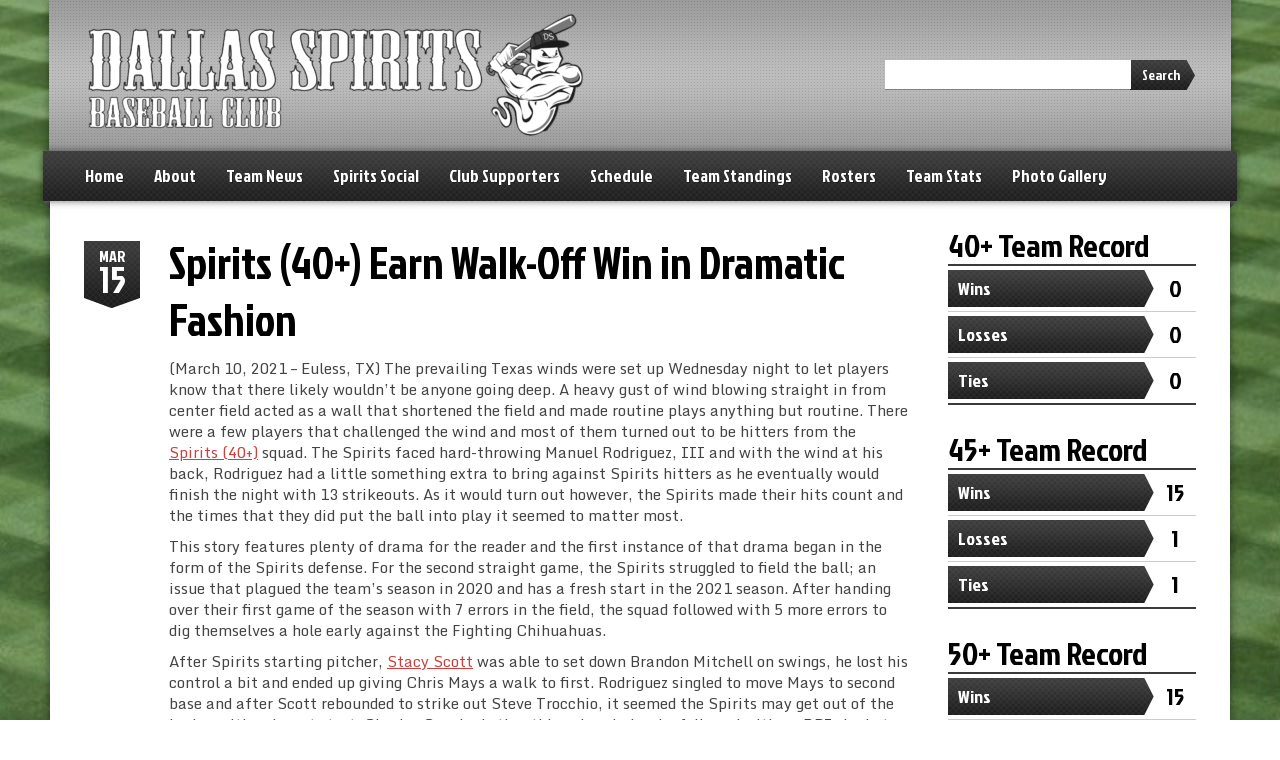

--- FILE ---
content_type: text/html; charset=UTF-8
request_url: https://www.spiritsbaseball.net/news/spirits-40-earn-walk-off-win-in-dramatic-fashion/
body_size: 15692
content:
<!DOCTYPE html>
<!--[if lt IE 7]>      <html class="no-js lt-ie9 lt-ie8 lt-ie7"> <![endif]-->
<!--[if IE 7]>         <html class="no-js lt-ie9 lt-ie8"> <![endif]-->
<!--[if IE 8]>         <html class="no-js lt-ie9"> <![endif]-->
<!--[if gt IE 8]><!--> <html lang="en" class="no-js"><!--<![endif]-->
    <head>
        <meta charset="utf-8">
        <meta http-equiv="X-UA-Compatible" content="IE=edge,chrome=1">
        <title>Spirits (40+) Earn Walk-Off Win in Dramatic Fashion |  Dallas Spirits Baseball Club</title>
        <meta name="description" content="Home of the Dallas Spirits Baseball Club">
        <meta name="viewport" content="width=device-width, initial-scale=1">
        
                
        		 			
 		 <link rel="shortcut icon" type="image/png" href="https://www.spiritsbaseball.net/wp-content/themes/sports-team-theme/img/favicon-baseball-16x16.png"/>
		<link rel="apple-touch-icon-precomposed" href="https://www.spiritsbaseball.net/wp-content/themes/sports-team-theme/img/favicon-baseball-57x57.png" />
		<link rel="apple-touch-icon-precomposed" sizes="72x72" href="https://www.spiritsbaseball.net/wp-content/themes/sports-team-theme/img/favicon-baseball-72x72.png" />
		<link rel="apple-touch-icon-precomposed" sizes="114x114" href="https://www.spiritsbaseball.net/wp-content/themes/sports-team-theme/img/favicon-baseball-114x114.png" />
		<link rel="apple-touch-icon-precomposed" sizes="144x144" href="https://www.spiritsbaseball.net/wp-content/themes/sports-team-theme/img/favicon-baseball-144x144.png" />                
                <meta name='robots' content='max-image-preview:large' />
<link rel='dns-prefetch' href='//777score.com' />
<link rel='dns-prefetch' href='//maxcdn.bootstrapcdn.com' />
<link rel='dns-prefetch' href='//fonts.googleapis.com' />
<link rel="alternate" type="application/rss+xml" title="Dallas Spirits Baseball Club &raquo; Feed" href="https://www.spiritsbaseball.net/feed/" />
<link rel="alternate" type="application/rss+xml" title="Dallas Spirits Baseball Club &raquo; Comments Feed" href="https://www.spiritsbaseball.net/comments/feed/" />
<link rel="alternate" type="application/rss+xml" title="Dallas Spirits Baseball Club &raquo; Spirits (40+) Earn Walk-Off Win in Dramatic Fashion Comments Feed" href="https://www.spiritsbaseball.net/news/spirits-40-earn-walk-off-win-in-dramatic-fashion/feed/" />
<link rel="alternate" title="oEmbed (JSON)" type="application/json+oembed" href="https://www.spiritsbaseball.net/wp-json/oembed/1.0/embed?url=https%3A%2F%2Fwww.spiritsbaseball.net%2Fnews%2Fspirits-40-earn-walk-off-win-in-dramatic-fashion%2F" />
<link rel="alternate" title="oEmbed (XML)" type="text/xml+oembed" href="https://www.spiritsbaseball.net/wp-json/oembed/1.0/embed?url=https%3A%2F%2Fwww.spiritsbaseball.net%2Fnews%2Fspirits-40-earn-walk-off-win-in-dramatic-fashion%2F&#038;format=xml" />
<style id='wp-img-auto-sizes-contain-inline-css' type='text/css'>
img:is([sizes=auto i],[sizes^="auto," i]){contain-intrinsic-size:3000px 1500px}
/*# sourceURL=wp-img-auto-sizes-contain-inline-css */
</style>
<link rel='stylesheet' id='sbi_styles-css' href='https://www.spiritsbaseball.net/wp-content/plugins/instagram-feed/css/sbi-styles.min.css?ver=6.10.0' type='text/css' media='all' />
<style id='wp-emoji-styles-inline-css' type='text/css'>

	img.wp-smiley, img.emoji {
		display: inline !important;
		border: none !important;
		box-shadow: none !important;
		height: 1em !important;
		width: 1em !important;
		margin: 0 0.07em !important;
		vertical-align: -0.1em !important;
		background: none !important;
		padding: 0 !important;
	}
/*# sourceURL=wp-emoji-styles-inline-css */
</style>
<style id='wp-block-library-inline-css' type='text/css'>
:root{--wp-block-synced-color:#7a00df;--wp-block-synced-color--rgb:122,0,223;--wp-bound-block-color:var(--wp-block-synced-color);--wp-editor-canvas-background:#ddd;--wp-admin-theme-color:#007cba;--wp-admin-theme-color--rgb:0,124,186;--wp-admin-theme-color-darker-10:#006ba1;--wp-admin-theme-color-darker-10--rgb:0,107,160.5;--wp-admin-theme-color-darker-20:#005a87;--wp-admin-theme-color-darker-20--rgb:0,90,135;--wp-admin-border-width-focus:2px}@media (min-resolution:192dpi){:root{--wp-admin-border-width-focus:1.5px}}.wp-element-button{cursor:pointer}:root .has-very-light-gray-background-color{background-color:#eee}:root .has-very-dark-gray-background-color{background-color:#313131}:root .has-very-light-gray-color{color:#eee}:root .has-very-dark-gray-color{color:#313131}:root .has-vivid-green-cyan-to-vivid-cyan-blue-gradient-background{background:linear-gradient(135deg,#00d084,#0693e3)}:root .has-purple-crush-gradient-background{background:linear-gradient(135deg,#34e2e4,#4721fb 50%,#ab1dfe)}:root .has-hazy-dawn-gradient-background{background:linear-gradient(135deg,#faaca8,#dad0ec)}:root .has-subdued-olive-gradient-background{background:linear-gradient(135deg,#fafae1,#67a671)}:root .has-atomic-cream-gradient-background{background:linear-gradient(135deg,#fdd79a,#004a59)}:root .has-nightshade-gradient-background{background:linear-gradient(135deg,#330968,#31cdcf)}:root .has-midnight-gradient-background{background:linear-gradient(135deg,#020381,#2874fc)}:root{--wp--preset--font-size--normal:16px;--wp--preset--font-size--huge:42px}.has-regular-font-size{font-size:1em}.has-larger-font-size{font-size:2.625em}.has-normal-font-size{font-size:var(--wp--preset--font-size--normal)}.has-huge-font-size{font-size:var(--wp--preset--font-size--huge)}.has-text-align-center{text-align:center}.has-text-align-left{text-align:left}.has-text-align-right{text-align:right}.has-fit-text{white-space:nowrap!important}#end-resizable-editor-section{display:none}.aligncenter{clear:both}.items-justified-left{justify-content:flex-start}.items-justified-center{justify-content:center}.items-justified-right{justify-content:flex-end}.items-justified-space-between{justify-content:space-between}.screen-reader-text{border:0;clip-path:inset(50%);height:1px;margin:-1px;overflow:hidden;padding:0;position:absolute;width:1px;word-wrap:normal!important}.screen-reader-text:focus{background-color:#ddd;clip-path:none;color:#444;display:block;font-size:1em;height:auto;left:5px;line-height:normal;padding:15px 23px 14px;text-decoration:none;top:5px;width:auto;z-index:100000}html :where(.has-border-color){border-style:solid}html :where([style*=border-top-color]){border-top-style:solid}html :where([style*=border-right-color]){border-right-style:solid}html :where([style*=border-bottom-color]){border-bottom-style:solid}html :where([style*=border-left-color]){border-left-style:solid}html :where([style*=border-width]){border-style:solid}html :where([style*=border-top-width]){border-top-style:solid}html :where([style*=border-right-width]){border-right-style:solid}html :where([style*=border-bottom-width]){border-bottom-style:solid}html :where([style*=border-left-width]){border-left-style:solid}html :where(img[class*=wp-image-]){height:auto;max-width:100%}:where(figure){margin:0 0 1em}html :where(.is-position-sticky){--wp-admin--admin-bar--position-offset:var(--wp-admin--admin-bar--height,0px)}@media screen and (max-width:600px){html :where(.is-position-sticky){--wp-admin--admin-bar--position-offset:0px}}

/*# sourceURL=wp-block-library-inline-css */
</style><style id='global-styles-inline-css' type='text/css'>
:root{--wp--preset--aspect-ratio--square: 1;--wp--preset--aspect-ratio--4-3: 4/3;--wp--preset--aspect-ratio--3-4: 3/4;--wp--preset--aspect-ratio--3-2: 3/2;--wp--preset--aspect-ratio--2-3: 2/3;--wp--preset--aspect-ratio--16-9: 16/9;--wp--preset--aspect-ratio--9-16: 9/16;--wp--preset--color--black: #000000;--wp--preset--color--cyan-bluish-gray: #abb8c3;--wp--preset--color--white: #ffffff;--wp--preset--color--pale-pink: #f78da7;--wp--preset--color--vivid-red: #cf2e2e;--wp--preset--color--luminous-vivid-orange: #ff6900;--wp--preset--color--luminous-vivid-amber: #fcb900;--wp--preset--color--light-green-cyan: #7bdcb5;--wp--preset--color--vivid-green-cyan: #00d084;--wp--preset--color--pale-cyan-blue: #8ed1fc;--wp--preset--color--vivid-cyan-blue: #0693e3;--wp--preset--color--vivid-purple: #9b51e0;--wp--preset--gradient--vivid-cyan-blue-to-vivid-purple: linear-gradient(135deg,rgb(6,147,227) 0%,rgb(155,81,224) 100%);--wp--preset--gradient--light-green-cyan-to-vivid-green-cyan: linear-gradient(135deg,rgb(122,220,180) 0%,rgb(0,208,130) 100%);--wp--preset--gradient--luminous-vivid-amber-to-luminous-vivid-orange: linear-gradient(135deg,rgb(252,185,0) 0%,rgb(255,105,0) 100%);--wp--preset--gradient--luminous-vivid-orange-to-vivid-red: linear-gradient(135deg,rgb(255,105,0) 0%,rgb(207,46,46) 100%);--wp--preset--gradient--very-light-gray-to-cyan-bluish-gray: linear-gradient(135deg,rgb(238,238,238) 0%,rgb(169,184,195) 100%);--wp--preset--gradient--cool-to-warm-spectrum: linear-gradient(135deg,rgb(74,234,220) 0%,rgb(151,120,209) 20%,rgb(207,42,186) 40%,rgb(238,44,130) 60%,rgb(251,105,98) 80%,rgb(254,248,76) 100%);--wp--preset--gradient--blush-light-purple: linear-gradient(135deg,rgb(255,206,236) 0%,rgb(152,150,240) 100%);--wp--preset--gradient--blush-bordeaux: linear-gradient(135deg,rgb(254,205,165) 0%,rgb(254,45,45) 50%,rgb(107,0,62) 100%);--wp--preset--gradient--luminous-dusk: linear-gradient(135deg,rgb(255,203,112) 0%,rgb(199,81,192) 50%,rgb(65,88,208) 100%);--wp--preset--gradient--pale-ocean: linear-gradient(135deg,rgb(255,245,203) 0%,rgb(182,227,212) 50%,rgb(51,167,181) 100%);--wp--preset--gradient--electric-grass: linear-gradient(135deg,rgb(202,248,128) 0%,rgb(113,206,126) 100%);--wp--preset--gradient--midnight: linear-gradient(135deg,rgb(2,3,129) 0%,rgb(40,116,252) 100%);--wp--preset--font-size--small: 13px;--wp--preset--font-size--medium: 20px;--wp--preset--font-size--large: 36px;--wp--preset--font-size--x-large: 42px;--wp--preset--spacing--20: 0.44rem;--wp--preset--spacing--30: 0.67rem;--wp--preset--spacing--40: 1rem;--wp--preset--spacing--50: 1.5rem;--wp--preset--spacing--60: 2.25rem;--wp--preset--spacing--70: 3.38rem;--wp--preset--spacing--80: 5.06rem;--wp--preset--shadow--natural: 6px 6px 9px rgba(0, 0, 0, 0.2);--wp--preset--shadow--deep: 12px 12px 50px rgba(0, 0, 0, 0.4);--wp--preset--shadow--sharp: 6px 6px 0px rgba(0, 0, 0, 0.2);--wp--preset--shadow--outlined: 6px 6px 0px -3px rgb(255, 255, 255), 6px 6px rgb(0, 0, 0);--wp--preset--shadow--crisp: 6px 6px 0px rgb(0, 0, 0);}:where(.is-layout-flex){gap: 0.5em;}:where(.is-layout-grid){gap: 0.5em;}body .is-layout-flex{display: flex;}.is-layout-flex{flex-wrap: wrap;align-items: center;}.is-layout-flex > :is(*, div){margin: 0;}body .is-layout-grid{display: grid;}.is-layout-grid > :is(*, div){margin: 0;}:where(.wp-block-columns.is-layout-flex){gap: 2em;}:where(.wp-block-columns.is-layout-grid){gap: 2em;}:where(.wp-block-post-template.is-layout-flex){gap: 1.25em;}:where(.wp-block-post-template.is-layout-grid){gap: 1.25em;}.has-black-color{color: var(--wp--preset--color--black) !important;}.has-cyan-bluish-gray-color{color: var(--wp--preset--color--cyan-bluish-gray) !important;}.has-white-color{color: var(--wp--preset--color--white) !important;}.has-pale-pink-color{color: var(--wp--preset--color--pale-pink) !important;}.has-vivid-red-color{color: var(--wp--preset--color--vivid-red) !important;}.has-luminous-vivid-orange-color{color: var(--wp--preset--color--luminous-vivid-orange) !important;}.has-luminous-vivid-amber-color{color: var(--wp--preset--color--luminous-vivid-amber) !important;}.has-light-green-cyan-color{color: var(--wp--preset--color--light-green-cyan) !important;}.has-vivid-green-cyan-color{color: var(--wp--preset--color--vivid-green-cyan) !important;}.has-pale-cyan-blue-color{color: var(--wp--preset--color--pale-cyan-blue) !important;}.has-vivid-cyan-blue-color{color: var(--wp--preset--color--vivid-cyan-blue) !important;}.has-vivid-purple-color{color: var(--wp--preset--color--vivid-purple) !important;}.has-black-background-color{background-color: var(--wp--preset--color--black) !important;}.has-cyan-bluish-gray-background-color{background-color: var(--wp--preset--color--cyan-bluish-gray) !important;}.has-white-background-color{background-color: var(--wp--preset--color--white) !important;}.has-pale-pink-background-color{background-color: var(--wp--preset--color--pale-pink) !important;}.has-vivid-red-background-color{background-color: var(--wp--preset--color--vivid-red) !important;}.has-luminous-vivid-orange-background-color{background-color: var(--wp--preset--color--luminous-vivid-orange) !important;}.has-luminous-vivid-amber-background-color{background-color: var(--wp--preset--color--luminous-vivid-amber) !important;}.has-light-green-cyan-background-color{background-color: var(--wp--preset--color--light-green-cyan) !important;}.has-vivid-green-cyan-background-color{background-color: var(--wp--preset--color--vivid-green-cyan) !important;}.has-pale-cyan-blue-background-color{background-color: var(--wp--preset--color--pale-cyan-blue) !important;}.has-vivid-cyan-blue-background-color{background-color: var(--wp--preset--color--vivid-cyan-blue) !important;}.has-vivid-purple-background-color{background-color: var(--wp--preset--color--vivid-purple) !important;}.has-black-border-color{border-color: var(--wp--preset--color--black) !important;}.has-cyan-bluish-gray-border-color{border-color: var(--wp--preset--color--cyan-bluish-gray) !important;}.has-white-border-color{border-color: var(--wp--preset--color--white) !important;}.has-pale-pink-border-color{border-color: var(--wp--preset--color--pale-pink) !important;}.has-vivid-red-border-color{border-color: var(--wp--preset--color--vivid-red) !important;}.has-luminous-vivid-orange-border-color{border-color: var(--wp--preset--color--luminous-vivid-orange) !important;}.has-luminous-vivid-amber-border-color{border-color: var(--wp--preset--color--luminous-vivid-amber) !important;}.has-light-green-cyan-border-color{border-color: var(--wp--preset--color--light-green-cyan) !important;}.has-vivid-green-cyan-border-color{border-color: var(--wp--preset--color--vivid-green-cyan) !important;}.has-pale-cyan-blue-border-color{border-color: var(--wp--preset--color--pale-cyan-blue) !important;}.has-vivid-cyan-blue-border-color{border-color: var(--wp--preset--color--vivid-cyan-blue) !important;}.has-vivid-purple-border-color{border-color: var(--wp--preset--color--vivid-purple) !important;}.has-vivid-cyan-blue-to-vivid-purple-gradient-background{background: var(--wp--preset--gradient--vivid-cyan-blue-to-vivid-purple) !important;}.has-light-green-cyan-to-vivid-green-cyan-gradient-background{background: var(--wp--preset--gradient--light-green-cyan-to-vivid-green-cyan) !important;}.has-luminous-vivid-amber-to-luminous-vivid-orange-gradient-background{background: var(--wp--preset--gradient--luminous-vivid-amber-to-luminous-vivid-orange) !important;}.has-luminous-vivid-orange-to-vivid-red-gradient-background{background: var(--wp--preset--gradient--luminous-vivid-orange-to-vivid-red) !important;}.has-very-light-gray-to-cyan-bluish-gray-gradient-background{background: var(--wp--preset--gradient--very-light-gray-to-cyan-bluish-gray) !important;}.has-cool-to-warm-spectrum-gradient-background{background: var(--wp--preset--gradient--cool-to-warm-spectrum) !important;}.has-blush-light-purple-gradient-background{background: var(--wp--preset--gradient--blush-light-purple) !important;}.has-blush-bordeaux-gradient-background{background: var(--wp--preset--gradient--blush-bordeaux) !important;}.has-luminous-dusk-gradient-background{background: var(--wp--preset--gradient--luminous-dusk) !important;}.has-pale-ocean-gradient-background{background: var(--wp--preset--gradient--pale-ocean) !important;}.has-electric-grass-gradient-background{background: var(--wp--preset--gradient--electric-grass) !important;}.has-midnight-gradient-background{background: var(--wp--preset--gradient--midnight) !important;}.has-small-font-size{font-size: var(--wp--preset--font-size--small) !important;}.has-medium-font-size{font-size: var(--wp--preset--font-size--medium) !important;}.has-large-font-size{font-size: var(--wp--preset--font-size--large) !important;}.has-x-large-font-size{font-size: var(--wp--preset--font-size--x-large) !important;}
/*# sourceURL=global-styles-inline-css */
</style>

<style id='classic-theme-styles-inline-css' type='text/css'>
/*! This file is auto-generated */
.wp-block-button__link{color:#fff;background-color:#32373c;border-radius:9999px;box-shadow:none;text-decoration:none;padding:calc(.667em + 2px) calc(1.333em + 2px);font-size:1.125em}.wp-block-file__button{background:#32373c;color:#fff;text-decoration:none}
/*# sourceURL=/wp-includes/css/classic-themes.min.css */
</style>
<link rel='stylesheet' id='sportsteam_widget-css' href='https://www.spiritsbaseball.net/wp-content/plugins/sportsteam-widget/css/sportsteam-widget.css?ver=2.4.2' type='text/css' media='all' />
<link rel='stylesheet' id='cff-css' href='https://www.spiritsbaseball.net/wp-content/plugins/custom-facebook-feed/assets/css/cff-style.min.css?ver=4.3.4' type='text/css' media='all' />
<link rel='stylesheet' id='sb-font-awesome-css' href='https://maxcdn.bootstrapcdn.com/font-awesome/4.7.0/css/font-awesome.min.css?ver=6.9' type='text/css' media='all' />
<link rel='stylesheet' id='jockeyone-css' href='https://fonts.googleapis.com/css?family=Jockey+One&#038;ver=6.9' type='text/css' media='all' />
<link rel='stylesheet' id='monda-css' href='https://fonts.googleapis.com/css?family=Monda%3A400%2C700&#038;ver=6.9' type='text/css' media='all' />
<link rel='stylesheet' id='bootstrap-css' href='https://www.spiritsbaseball.net/wp-content/themes/sports-team-theme/css/bootstrap.css?ver=6.9' type='text/css' media='all' />
<link rel='stylesheet' id='bootstrap-responsive-css' href='https://www.spiritsbaseball.net/wp-content/themes/sports-team-theme/css/responsive.css?ver=6.9' type='text/css' media='all' />
<link rel='stylesheet' id='fontawesome-css' href='https://www.spiritsbaseball.net/wp-content/themes/sports-team-theme/css/font-awesome/css/font-awesome.min.css?ver=6.9' type='text/css' media='all' />
<link rel='stylesheet' id='flexslider-css' href='https://www.spiritsbaseball.net/wp-content/themes/sports-team-theme/css/flexslider.css?ver=6.9' type='text/css' media='all' />
<link rel='stylesheet' id='colorbox-css' href='https://www.spiritsbaseball.net/wp-content/themes/sports-team-theme/css/colorbox.css?ver=6.9' type='text/css' media='all' />
<link rel='stylesheet' id='sports-team-styles-css' href='https://www.spiritsbaseball.net/wp-content/themes/sports-team-theme/style.css?ver=1.3.7' type='text/css' media='all' />
<script type="text/javascript" src="https://www.spiritsbaseball.net/wp-includes/js/jquery/jquery.min.js?ver=3.7.1" id="jquery-core-js"></script>
<script type="text/javascript" src="https://www.spiritsbaseball.net/wp-includes/js/jquery/jquery-migrate.min.js?ver=3.4.1" id="jquery-migrate-js"></script>
<script type="text/javascript" src="https://777score.com/777plugin/v1/js/data.js?t=1768824000&amp;ver=6.9" id="sportsteam_livescore_service-js"></script>
<script type="text/javascript" src="https://www.spiritsbaseball.net/wp-content/plugins/wonderplugin-video-embed/engine/wonderpluginvideoembed.js?ver=2.4" id="wonderplugin-videoembed-script-js"></script>
<link rel="https://api.w.org/" href="https://www.spiritsbaseball.net/wp-json/" /><link rel="EditURI" type="application/rsd+xml" title="RSD" href="https://www.spiritsbaseball.net/xmlrpc.php?rsd" />
<meta name="generator" content="WordPress 6.9" />
<link rel="canonical" href="https://www.spiritsbaseball.net/news/spirits-40-earn-walk-off-win-in-dramatic-fashion/" />
<link rel='shortlink' href='https://www.spiritsbaseball.net/?p=8090' />
<meta name="cdp-version" content="1.5.0" /><!-- ==========================================
  Spirits Video Splash Intro (Flash-Free)
  + Ectoplasm Dissolve Exit (No Canvas)
=========================================== -->

<!-- PRE-HIDE: prevents homepage flash -->
<script>
(function () {
  var isHome = location.pathname === "/" || /\/(home|index\.php)\/?$/.test(location.pathname);
  if (!isHome) return;
  if (sessionStorage.getItem("spiritsVideoSplashPlayed") === "1") return;

  var style = document.createElement("style");
  style.id = "spirits-prehide";
  style.textContent = "html{visibility:hidden}";
  document.head.appendChild(style);
})();
</script>

<style>
  #spirits-video-splash{
    position:fixed; inset:0; z-index:999999;
    background:#000;
    opacity:1;
    overflow:hidden;
  }

  #spirits-video-splash.hide{
    transition: opacity .8s ease;
    opacity:0;
    pointer-events:none;
  }

  #spirits-video-splash video{
    width:100vw; height:100vh; display:block;
    object-fit:cover; object-position:center;
  }

  @media (max-aspect-ratio: 9/16){
    #spirits-video-splash video{ object-fit:cover; }
}

  /* Ectoplasm overlay */
  #ecto {
    position:absolute; inset:0;
    pointer-events:none;
    opacity:0;
    transition: opacity .15s ease;
    /* goo color + glow */
    background:
      radial-gradient(circle at 30% 35%, rgba(60,255,190,.28), transparent 55%),
      radial-gradient(circle at 70% 65%, rgba(60,255,190,.22), transparent 60%),
      rgba(0,0,0,.0);
    filter: drop-shadow(0 0 18px rgba(60,255,190,.55)) blur(.2px);
  }

  /* When exiting, we animate the mask to “dissolve” the entire splash */
  #spirits-video-splash.ecto-exit #ecto{
    opacity:1;
    animation: ectoGlow 780ms ease-out forwards;
  }

  /* Mask: starts fully covering, then “melts away” in blobs */
  #spirits-video-splash.ecto-exit{
    /* The mask applies to the whole splash (video + overlay) */
    -webkit-mask-image: radial-gradient(circle at 50% 50%, #000 70%, transparent 72%);
    -webkit-mask-repeat: no-repeat;
    -webkit-mask-size: 220% 220%;
    -webkit-mask-position: 50% 50%;
            mask-image: radial-gradient(circle at 50% 50%, #000 70%, transparent 72%);
            mask-repeat: no-repeat;
            mask-size: 220% 220%;
            mask-position: 50% 50%;
    animation: ectoDissolve 850ms cubic-bezier(.2,.9,.2,1) forwards;
  }

  /* Adds a slight “liquid shimmer” */
  @keyframes ectoGlow{
    0%   { opacity:0; transform: scale(1); }
    40%  { opacity:1; transform: scale(1.02); }
    100% { opacity:1; transform: scale(1.06); }
  }

  /*
    Dissolve trick:
    We animate mask-size and mask-position to create a fast “wipe/melt”.
    It feels like the scene is being eaten away.
  */
  @keyframes ectoDissolve{
    0% {
      -webkit-mask-size: 220% 220%;
      -webkit-mask-position: 50% 50%;
              mask-size: 220% 220%;
              mask-position: 50% 50%;
      filter: none;
      transform: scale(1);
    }
    35% {
      -webkit-mask-size: 175% 175%;
      -webkit-mask-position: 48% 46%;
              mask-size: 175% 175%;
              mask-position: 48% 46%;
      filter: blur(1.5px) saturate(1.25);
      transform: scale(1.02);
    }
    100% {
      -webkit-mask-size: 0% 0%;
      -webkit-mask-position: 52% 56%;
              mask-size: 0% 0%;
              mask-position: 52% 56%;
      filter: blur(6px) saturate(1.4);
      transform: scale(1.06);
    }
  }

  /* If mask isn't supported, use a still-cool fallback (pop+blur+fade) */
  @supports not ((-webkit-mask-image: radial-gradient(#000, transparent)) or (mask-image: radial-gradient(#000, transparent))) {
    #spirits-video-splash.ecto-exit video{
      transition: transform .7s cubic-bezier(.2,.9,.2,1), filter .7s ease, opacity .7s ease;
      transform: scale(1.15) rotate(-1.5deg);
      filter: blur(6px) saturate(1.2);
      opacity: 0;
    }
  }
</style>

<div id="spirits-video-splash" aria-hidden="true">
  <video id="spiritsIntroVideo" muted autoplay playsinline preload="auto">
    <source src="https://www.spiritsbaseball.net/wp-content/uploads/2025/12/Spirits-Logo-Intro-5.mp4" type="video/mp4">
  </video>
  <div id="ecto"></div>
</div>

<script>
(function () {
  var isHome = location.pathname === "/" || /\/(home|index\.php)\/?$/.test(location.pathname);
  var splash  = document.getElementById("spirits-video-splash");
  var video   = document.getElementById("spiritsIntroVideo");
  var prehide = document.getElementById("spirits-prehide");

  function showPage(){
    if (prehide) prehide.remove();
    document.documentElement.style.visibility = "visible";
  }

  function cleanup(){
    showPage();
    splash && splash.remove();
  }

  if (!isHome){ cleanup(); return; }

  if (sessionStorage.getItem("spiritsVideoSplashPlayed") === "1"){ cleanup(); return; }
  sessionStorage.setItem("spiritsVideoSplashPlayed","1");

  // Show page once splash exists
  showPage();

  // Force play
  var p = video.play();
  if (p && p.catch) p.catch(function(){ setTimeout(cleanup, 1500); });

  // End -> ectoplasm dissolve
  video.addEventListener("ended", exitEcto, { once:true });

  // Safety
  var fallback = setTimeout(exitEcto, 9000);
  video.addEventListener("error", function(){ clearTimeout(fallback); cleanup(); }, { once:true });

  function exitEcto(){
    clearTimeout(fallback);
    if (!splash) return;

    // Trigger the dissolve animation
    splash.classList.add("ecto-exit");

    // After dissolve completes, fade out to ensure clean removal
    setTimeout(function(){
      splash.classList.add("hide");
      setTimeout(cleanup, 900);
    }, 850);
  }
})();
</script>
<meta name="generator" content="Powered by Slider Revolution 6.7.40 - responsive, Mobile-Friendly Slider Plugin for WordPress with comfortable drag and drop interface." />
<script>function setREVStartSize(e){
			//window.requestAnimationFrame(function() {
				window.RSIW = window.RSIW===undefined ? window.innerWidth : window.RSIW;
				window.RSIH = window.RSIH===undefined ? window.innerHeight : window.RSIH;
				try {
					var pw = document.getElementById(e.c).parentNode.offsetWidth,
						newh;
					pw = pw===0 || isNaN(pw) || (e.l=="fullwidth" || e.layout=="fullwidth") ? window.RSIW : pw;
					e.tabw = e.tabw===undefined ? 0 : parseInt(e.tabw);
					e.thumbw = e.thumbw===undefined ? 0 : parseInt(e.thumbw);
					e.tabh = e.tabh===undefined ? 0 : parseInt(e.tabh);
					e.thumbh = e.thumbh===undefined ? 0 : parseInt(e.thumbh);
					e.tabhide = e.tabhide===undefined ? 0 : parseInt(e.tabhide);
					e.thumbhide = e.thumbhide===undefined ? 0 : parseInt(e.thumbhide);
					e.mh = e.mh===undefined || e.mh=="" || e.mh==="auto" ? 0 : parseInt(e.mh,0);
					if(e.layout==="fullscreen" || e.l==="fullscreen")
						newh = Math.max(e.mh,window.RSIH);
					else{
						e.gw = Array.isArray(e.gw) ? e.gw : [e.gw];
						for (var i in e.rl) if (e.gw[i]===undefined || e.gw[i]===0) e.gw[i] = e.gw[i-1];
						e.gh = e.el===undefined || e.el==="" || (Array.isArray(e.el) && e.el.length==0)? e.gh : e.el;
						e.gh = Array.isArray(e.gh) ? e.gh : [e.gh];
						for (var i in e.rl) if (e.gh[i]===undefined || e.gh[i]===0) e.gh[i] = e.gh[i-1];
											
						var nl = new Array(e.rl.length),
							ix = 0,
							sl;
						e.tabw = e.tabhide>=pw ? 0 : e.tabw;
						e.thumbw = e.thumbhide>=pw ? 0 : e.thumbw;
						e.tabh = e.tabhide>=pw ? 0 : e.tabh;
						e.thumbh = e.thumbhide>=pw ? 0 : e.thumbh;
						for (var i in e.rl) nl[i] = e.rl[i]<window.RSIW ? 0 : e.rl[i];
						sl = nl[0];
						for (var i in nl) if (sl>nl[i] && nl[i]>0) { sl = nl[i]; ix=i;}
						var m = pw>(e.gw[ix]+e.tabw+e.thumbw) ? 1 : (pw-(e.tabw+e.thumbw)) / (e.gw[ix]);
						newh =  (e.gh[ix] * m) + (e.tabh + e.thumbh);
					}
					var el = document.getElementById(e.c);
					if (el!==null && el) el.style.height = newh+"px";
					el = document.getElementById(e.c+"_wrapper");
					if (el!==null && el) {
						el.style.height = newh+"px";
						el.style.display = "block";
					}
				} catch(e){
					console.log("Failure at Presize of Slider:" + e)
				}
			//});
		  };</script>
		
         		 		<style>
	 		
	 			 		 		
	 	        	body {
	        	background-image: url(https://www.spiritsbaseball.net/wp-content/uploads/2016/03/Grass-Image.jpg);
	        		        			        	background-repeat:no-repeat;
		        	background-position:center center;
		        	background-attachment:fixed; 
					-webkit-background-size: cover;
					-moz-background-size: cover;
					-o-background-size: cover;
					background-size: cover;
		                	}
                	.team-header {
        													background: #bcbcbc url(https://www.spiritsbaseball.net/wp-content/themes/sports-team-theme/img/header-bg-light-lg.png) left bottom;
												}
			.nav-tabs > li.active > a, .nav-tabs > li.active > a:hover, .nav-tabs > li > a:hover {
				background-color:#bcbcbc;
			}
			.team-header a h2 {
				color:#000000;
			}
			.header-right-menu ul li a:hover {
				background-color:transparent;
			}
							.header-right-menu ul li a {
					color:#000000;
				}
				.header-right-menu ul li a:hover {
					color:#FFF;
				}
						.nav-tabs > li > a:hover {
				color:#000000;
			}
			.navbar ul li ul.sub-menu a {
				color:#000000;
			}
        	a, a.btn:hover, button.btn:hover, input.btn:hover, .nav-below a:hover, .comment .reply a:hover, input[type=submit]:hover, button:hover, .widget a:hover, .dropdown-menu>.active>a, .dropdown-menu>.active>a:hover, .dropdown-menu>.active>a:focus, .dropdown-menu>li>a:hover, .dropdown-menu>li>a:focus, .dropdown-submenu:hover>a, .dropdown-submenu:focus>a, .flexslider .caption .actionlink a:hover, .schedule-vs-result h3 {
				color:#cd413c;
			}
			.navbar a.btn-navbar:hover .icon-bar {
				background-color: #cd413c;
			}
				
				.navbar-inverse .nav > li > a:hover, .navbar-inverse .nav > li.hover > a, .navbar ul li.current-menu-item > a, .navbar-inverse .nav .current-menu-parent > a, .navbar ul li ul.sub-menu li.current-menu-item > a {
					color:#cd413c;
				}
						.navbar ul li ul.sub-menu li a:hover {
				color:#cd413c;
			}
			footer a:hover {
				color:#cd413c;
			}
			.btn-primary, html .woocommerce #respond input#submit.alt, html .woocommerce a.button.alt, html .woocommerce button.button.alt, html .woocommerce input.button.alt {
				background-image:none;
				background-color:#cd413c;
			}
			html .woocommerce #respond input#submit.alt:hover, html .woocommerce a.button.alt:hover, html .woocommerce button.button.alt:hover, html .woocommerce input.button.alt:hover, html .woocommerce #respond input#submit.alt:focus, html .woocommerce a.button.alt:focus, html .woocommerce button.button.alt:focus, html .woocommerce input.button.alt:focus, html .woocommerce #respond input#submit.alt:active, html .woocommerce a.button.alt:active, html .woocommerce button.button.alt:active, html .woocommerce input.button.alt:active {
				background-image:none;
				background-color:#000;
			}
        	h1,h2,h3,h4,h5,h6, .result-number {
				color:#000000;
			}
			.navbar .input-append .btn:hover {
				background-color:#000000;
				color:#000000;
				text-shadow: none;
			}
			@media (max-width: 767px) {
        		html body {
		        	background:#FFF;
		        	background-image:none;
	        	}
        	}
        				        </style>        
    <link rel='stylesheet' id='rs-plugin-settings-css' href='//www.spiritsbaseball.net/wp-content/plugins/revslider/sr6/assets/css/rs6.css?ver=6.7.40' type='text/css' media='all' />
<style id='rs-plugin-settings-inline-css' type='text/css'>
.tp-caption a{color:#ff7302;text-shadow:none;-webkit-transition:all 0.2s ease-out;-moz-transition:all 0.2s ease-out;-o-transition:all 0.2s ease-out;-ms-transition:all 0.2s ease-out}.tp-caption a:hover{color:#ffa902}
/*# sourceURL=rs-plugin-settings-inline-css */
</style>
</head>
    <body class="wp-singular sports_team_news-template-default single single-sports_team_news postid-8090 wp-theme-sports-team-theme headfont-jockeyone bodyfont-monda layout-contained">
        <!--[if lt IE 8]>
            <p class="chromeframe">You are using an <strong>outdated</strong> browser. Please <a href="http://browsehappy.com/">upgrade your browser</a> to improve your experience.</p>
        <![endif]-->
        
                
                
        <div class="mainouter">
        
	        <div class="container">
		        
				        
		        	        	        
	        		 
				 <header>
	        	
	        		 					 				    <div class="team-header full-width clearfix withimage">
 				    	<div class="team-logo">
		        					        				<a href="https://www.spiritsbaseball.net/"><img src="https://www.spiritsbaseball.net/wp-content/uploads/2023/01/2023-Spirits-Website-Logo-8-Smaller-502x125.png" alt="Dallas Spirits Baseball Club"></a>
		        			 				    	</div>
	        					        			<form method="get" action="https://www.spiritsbaseball.net/" class="header-search pull-right input-append">
								<input type="text" class="span3" name="s">
								<button type="submit" class="btn">Search</button>
							</form>
							        		</div><!-- .team-header -->	        		
	        		 
 				    <div class="navbar navbar-inverse full-width">
	        			<div class="navbar-inner">
			                <a class="btn-navbar" data-toggle="collapse" data-target=".nav-collapse">
			                    <span class="icon-bar"></span>
			                    <span class="icon-bar"></span>
			                    <span class="icon-bar"></span>
			                </a>
			                <div class="nav-collapse collapse">
				        						        			<nav>
										<div class="menu-team-menu-container"><ul id="menu-team-menu" class="nav"><li id="menu-item-126" class="menu-item menu-item-type-custom menu-item-object-custom menu-item-home menu-item-126"><a href="http://www.spiritsbaseball.net/">Home</a></li>
<li id="menu-item-549" class="menu-item menu-item-type-post_type menu-item-object-page menu-item-549"><a href="https://www.spiritsbaseball.net/about/">About</a></li>
<li id="menu-item-127" class="menu-item menu-item-type-custom menu-item-object-custom menu-item-127"><a href="http://www.spiritsbaseball.net/news/">Team News</a></li>
<li id="menu-item-326" class="menu-item menu-item-type-post_type menu-item-object-page menu-item-has-children menu-item-326"><a href="https://www.spiritsbaseball.net/spirits-social/">Spirits Social</a>
<ul class="sub-menu">
	<li id="menu-item-8768" class="menu-item menu-item-type-post_type menu-item-object-page menu-item-8768"><a href="https://www.spiritsbaseball.net/facebook/">Facebook</a></li>
	<li id="menu-item-8778" class="menu-item menu-item-type-post_type menu-item-object-page menu-item-8778"><a href="https://www.spiritsbaseball.net/instagram/">Instagram</a></li>
	<li id="menu-item-8773" class="menu-item menu-item-type-post_type menu-item-object-page menu-item-8773"><a href="https://www.spiritsbaseball.net/twitter/">Twitter</a></li>
</ul>
</li>
<li id="menu-item-330" class="menu-item menu-item-type-post_type menu-item-object-page menu-item-330"><a href="https://www.spiritsbaseball.net/club-sponsors/">Club Supporters</a></li>
<li id="menu-item-131" class="menu-item menu-item-type-custom menu-item-object-custom menu-item-has-children menu-item-131"><a>Schedule</a>
<ul class="sub-menu">
	<li id="menu-item-8085" class="menu-item menu-item-type-taxonomy menu-item-object-sports_team_schedule_type menu-item-8085"><a href="https://www.spiritsbaseball.net/schedule/spirits-45/">Spirits (45+)</a></li>
	<li id="menu-item-9012" class="menu-item menu-item-type-taxonomy menu-item-object-sports_team_schedule_type menu-item-9012"><a href="https://www.spiritsbaseball.net/schedule/spirits-50/">Spirits (50+)</a></li>
	<li id="menu-item-8433" class="menu-item menu-item-type-taxonomy menu-item-object-sports_team_schedule_type menu-item-8433"><a href="https://www.spiritsbaseball.net/schedule/fall-ball-brazos/">Spirits (45+) Fall Ball</a></li>
	<li id="menu-item-10788" class="menu-item menu-item-type-taxonomy menu-item-object-sports_team_schedule_type menu-item-10788"><a href="https://www.spiritsbaseball.net/schedule/fall-50/">Spirits (50+) Fall Ball</a></li>
	<li id="menu-item-8802" class="menu-item menu-item-type-post_type menu-item-object-page menu-item-8802"><a href="https://www.spiritsbaseball.net/iscore-download/">Watch Games Online</a></li>
</ul>
</li>
<li id="menu-item-12439" class="menu-item menu-item-type-custom menu-item-object-custom menu-item-has-children menu-item-12439"><a>Team Standings</a>
<ul class="sub-menu">
	<li id="menu-item-304" class="menu-item menu-item-type-post_type menu-item-object-page menu-item-304"><a href="https://www.spiritsbaseball.net/masters-45-standings/">Spirits (45+) Standings</a></li>
	<li id="menu-item-8798" class="menu-item menu-item-type-post_type menu-item-object-page menu-item-8798"><a href="https://www.spiritsbaseball.net/spirits-50-standings/">Spirits (50+) Standings</a></li>
</ul>
</li>
<li id="menu-item-128" class="menu-item menu-item-type-custom menu-item-object-custom menu-item-has-children menu-item-128"><a>Rosters</a>
<ul class="sub-menu">
	<li id="menu-item-130" class="menu-item menu-item-type-taxonomy menu-item-object-sports_team_roster_type menu-item-130"><a href="https://www.spiritsbaseball.net/roster/managers/">Managers</a></li>
	<li id="menu-item-11121" class="menu-item menu-item-type-taxonomy menu-item-object-sports_team_roster_type menu-item-11121"><a href="https://www.spiritsbaseball.net/roster/45-squad/">Spirits (45+) Roster</a></li>
	<li id="menu-item-8757" class="menu-item menu-item-type-taxonomy menu-item-object-sports_team_roster_type menu-item-8757"><a href="https://www.spiritsbaseball.net/roster/50-ball/">Spirits (50+) Roster</a></li>
	<li id="menu-item-8609" class="menu-item menu-item-type-taxonomy menu-item-object-sports_team_roster_type menu-item-8609"><a href="https://www.spiritsbaseball.net/roster/fall-ball-brazos/">Spirits (45+) Fall Roster</a></li>
	<li id="menu-item-10750" class="menu-item menu-item-type-taxonomy menu-item-object-sports_team_roster_type menu-item-10750"><a href="https://www.spiritsbaseball.net/roster/fall-ball-50/">Spirits (50+) Fall Roster</a></li>
</ul>
</li>
<li id="menu-item-523" class="menu-item menu-item-type-post_type menu-item-object-page menu-item-has-children menu-item-523"><a href="https://www.spiritsbaseball.net/team-stats/">Team Stats</a>
<ul class="sub-menu">
	<li id="menu-item-12379" class="menu-item menu-item-type-post_type menu-item-object-page menu-item-12379"><a href="https://www.spiritsbaseball.net/spirits-45-stats/">Spirits (45+) Stats</a></li>
	<li id="menu-item-12406" class="menu-item menu-item-type-post_type menu-item-object-page menu-item-12406"><a href="https://www.spiritsbaseball.net/spirits-50-stats/">Spirits (50+) Stats</a></li>
</ul>
</li>
<li id="menu-item-134" class="menu-item menu-item-type-custom menu-item-object-custom menu-item-134"><a href="http://www.spiritsbaseball.net/gallery/">Photo Gallery</a></li>
</ul></div>				        			</nav>
											                </div><!-- .nav-collapse -->
				        </div><!-- .navbar-inner -->
				    </div><!-- .navbar -->	        						    
	        	</header>	        		
	        	
	            <div class="row">
	                <div class="span9 newslistarchive">
	                	                	
	                	<div class="newslist">
		                																		<article id="post-8090" class="post-8090 sports_team_news type-sports_team_news status-publish hentry sports_team_news_type-team-news">
					                    <div class="newsdate"><div class="month">Mar</div><div class="day">15</div></div>
					                    <div class="newsitem">
	
											<h1>Spirits (40+) Earn Walk-Off Win in Dramatic Fashion</h1>
											
																						
											<div class="entry-content clearfix">
												<p>(March 10, 2021 &#8211; Euless, TX) The prevailing Texas winds were set up Wednesday night to let players know that there likely wouldn&#8217;t be anyone going deep. A heavy gust of wind blowing straight in from center field acted as a wall that shortened the field and made routine plays anything but routine. There were a few players that challenged the wind and most of them turned out to be hitters from the <a href="https://www.spiritsbaseball.net/roster/40-dfwaba/" target="_blank" rel="noopener">Spirits (40+)</a> squad. The Spirits faced hard-throwing Manuel Rodriguez, III and with the wind at his back, Rodriguez had a little something extra to bring against Spirits hitters as he eventually would finish the night with 13 strikeouts. As it would turn out however, the Spirits made their hits count and the times that they did put the ball into play it seemed to matter most.</p>
<p>This story features plenty of drama for the reader and the first instance of that drama began in the form of the Spirits defense. For the second straight game, the Spirits struggled to field the ball; an issue that plagued the team&#8217;s season in 2020 and has a fresh start in the 2021 season. After handing over their first game of the season with 7 errors in the field, the squad followed with 5 more errors to dig themselves a hole early against the Fighting Chihuahuas.</p>
<p>After Spirits starting pitcher, <a href="https://www.spiritsbaseball.net/roster/stacy-scott-2021/" target="_blank" rel="noopener">Stacy Scott</a> was able to set down Brandon Mitchell on swings, he lost his control a bit and ended up giving Chris Mays a walk to first. Rodriguez singled to move Mays to second base and after Scott rebounded to strike out Steve Trocchio, it seemed the Spirits may get out of the inning with a decent start. Charles Carr had other things in mind as he followed with an RBI single to score Mays and it was 1 to 0, Chihuahuas. Rodriguez made his way to third and Carr advanced to second on the throw and the dogs were in business with two runners in scoring position with two outs. Juan Norat followed with a single up the middle that center fielder, <a href="https://www.spiritsbaseball.net/roster/david-tipton-2021/" target="_blank" rel="noopener">David Tipton</a> mishandled and it allowed both runners to score rather than just one. Rene Villalobos followed with an easy pop-up to the infield and the Spirits misjudged the ball due to the wind and that allowed Villalobos to reach safely and to load the bases for the Chihuahuas. Norat, who had moved to second on the play was then able to take third on a wild pitch. One pitch later, Michael Scott singled to give the dogs a 4 to 0 lead before Alex Benitez grounded out to end the inning.</p>
<p>Some of that frustration from the poor start disappeared not long after that poor start as the Spirits rallied for 2 runs in the bottom half of the inning after <a href="https://www.spiritsbaseball.net/roster/eric-mcpherson-2021/" target="_blank" rel="noopener">Eric McPherson</a> reached on a one-out single. McPherson was squeezed at second after <a href="https://www.spiritsbaseball.net/roster/kirk-sipila-2021/" target="_blank" rel="noopener">Kirk Sipila</a> reached on a fielder&#8217;s choice, but <a href="https://www.spiritsbaseball.net/roster/travis-hitzeman-2021/" target="_blank" rel="noopener">Travis Hitzeman</a> kept the inning alive with a shot to left field that fell for a double. Lee was able keep the inning alive as well after he reached on a throwing error by the Chihuahua&#8217;s shortstop allowing both Sipila and Hitzeman to score. <a href="https://www.spiritsbaseball.net/roster/shawn-lee-2021/">Shawn Lee</a> was able to reach second on the play and several pitches later, Tipton drew a walk to keep the inning alive. Both runners were able to advance on a wild pitch, but Rodriguez was able to strike out Scott to end the Spirits inning with the lead cut to, 4 to 2.</p>
<p>The game remained in check for a couple of innings before the Spirits were able to tie the game in the bottom half of the third. <a href="https://www.spiritsbaseball.net/roster/eric-goetz-2021/" target="_blank" rel="noopener">Eric Goetz</a> led the inning off with a double and advanced to third on an throwing error by the Chihuahuas left fielder. McPherson followed with an RBI single to score Goetz and then advanced to third on a double by Sipila that was knocked hard down the left field line. Hitzeman followed by reaching on an error that allowed McPherson to score and the game was tied, 4 to 4. Lee went down on swings but both runners were able to advance on the dropped third strike, but the Spirits failed to capitalize as Tipton flew out and Scott went down on strikes to end the inning.</p>
<p>Fast forward to the top half of the fifth inning and the Chihuahuas get a great start to the inning after James Nichols singles to lead things off. Sipila then turned to pitcher, <a href="https://www.spiritsbaseball.net/roster/jonathan-duran-2021/" target="_blank" rel="noopener">Jonathan Duran</a> to slow down the Chihuahuas lineup as the team was coming up for the third time and Isreal Kerim greeted him with a single to put two on with nobody out. Mercedes Mendos reached on a fielder&#8217;s choice that squeezed Nichols at third. Kerim then swiped third base to put a runner in scoring position and the move hurt the Spirits as Mitchell followed with an RBI single to give the Chihuahuas a 5 to 4 lead before Mays and Rodriguez both flew out to end the inning.</p>
<p>Hoping to counter the lead change, the Spirits ran into a bit of a buzz saw as Rodriguez seemed to get better as the game continued. Rodriguez struck out McPherson to start the inning, but Sipila followed with his second hit on the night to give the Spirits a base runner. Hitzeman followed with a single to put runners on first and second, but Lee squeezed Sipila at third after reaching on a fielder&#8217;s choice. Rodriguez made Tipton his ninth strikeout victim to end the inning and the rally for the Spirits.</p>
<p>Heading into the seventh and final inning, Duran was able to get Benitez to fly out to start things off, but Nichols was able to reach on a double after striking a ball into the left-center field gap that just got passed the glove of Lee. Kerim then followed by reaching on an error that allowed Nichols to score and the deficit was now 2 runs for the Spirits. Mendoza singled to keep the inning alive for the dogs, but Mitchell flew out to the infield four out number two before Mays singled to load the bases up and to threaten the Spirits with a game-ending dagger. Duran was able to get Rodriguez to ground out and the Spirits dodged a bullet to get out of the inning with half a frame left in the game.</p>
<p>Rodriguez started the Spirits seventh with a strikeout to Duran and the mountain only seemed to get higher for the ghosts. The good news in the story is that the first out of the inning brought with it the top half of the Spirits batting order. Goetz picked up his second hit on the night with a one-out single and McPherson picked up his third hit on the night with another single to move Goetz to second. Sipila was able to reach on an error that loaded the bases for the Spirits and the game grew tense quickly as Hitzeman approached the plate. Hitzeman, the Spirits dual batting title winner for 2020 is known throughout the league for his ability to hit the ball hard and out of the park as well. Rodriguez dug in as did Hitzeman and the battle began with Hitzeman fouling off three straight pitches. The Spirits dugout was eager for Hitzeman to play hero and equally on the opposite side of the field and in the opposing dugout, the Chihuahuas cheered on their pitcher in hopes of an out. Hitzeman held off of the slow change, a pitch most players can&#8217;t resist and went on to foul off another pitch before Rodriguez finally won the battle, striking out Hitzeman to the cheer of his teammates and dugout.</p>
<div id="attachment_7636" style="width: 310px" class="wp-caption alignright"><a href="https://www.spiritsbaseball.net/wp-content/uploads/2020/07/Lee-2.png"><img fetchpriority="high" decoding="async" aria-describedby="caption-attachment-7636" class="wp-image-7636 size-medium" src="https://www.spiritsbaseball.net/wp-content/uploads/2020/07/Lee-2-300x274.png" alt="" width="300" height="274" srcset="https://www.spiritsbaseball.net/wp-content/uploads/2020/07/Lee-2-300x274.png 300w, https://www.spiritsbaseball.net/wp-content/uploads/2020/07/Lee-2-137x125.png 137w, https://www.spiritsbaseball.net/wp-content/uploads/2020/07/Lee-2-344x314.png 344w, https://www.spiritsbaseball.net/wp-content/uploads/2020/07/Lee-2.png 497w" sizes="(max-width: 300px) 100vw, 300px" /></a><p id="caption-attachment-7636" class="wp-caption-text">Shawn Lee&#8217;s 3-run double cleared the bases to give the Spirits a 7 to 6 walk-off win. Lee&#8217;s hit came with an 0-2 count and 2 outs in the bottom of the seventh.</p></div>
<p>This setup the cliche, two out, bottom of the seventh scenario for Lee, who struggled a bit with Rodriguez&#8217;s curveball most of the game. With the Chihuahuas seemingly celebrating a victory early, Lee dug in and looked silly against two curveballs from Rodriguez. As Rodriguez and his catcher settled in for the payoff pitch and the Chihuahuas getting noticeably louder in anticipation of a victory, Rodriguez decided to follow with a fastball straight down the middle. Lee made solid contact with the fastball, crushing it towards left field and as the collective gasp was heard from each of the players of defense, the Spirits runners hit the base paths. As Lee made his way around first, the Spirits dugout simultaneously erupted with cheers as the ball cleared the Chihuahuas left fielder and rolled to the wall. The entire Spirits squad yelled for the base runners to run and as Lee guided safely into second base with a double, each of the Spirits base runners including Goetz, McPherson, and Sipila all made their way home safely before the relay and the game was over. Lee&#8217;s 3-run double cleared the bases and was good for a 7 to 6, walk-off win for the Spirits.</p>
<p>&#8220;Honestly, I was kind of in shock,&#8221; <a href="https://www.spiritsbaseball.net/roster/coach-lee/" target="_blank" rel="noopener">Lee</a> commented after his team completed its on-field celebration. &#8220;When I first made contact, I wasn&#8217;t sure if I hit a regular fly ball that was going to be held up by the wind. I&#8217;m not really sure why he threw me a fastball, but that&#8217;s what I was sitting on. I figured he (Rodriguez) would want to finish with an exclamation point and I was right. I saw it immediately and just turned on it. I was fortunate enough to get the meat of the bat on it and it just took off. I just ran man, and as I did I yelled, &#8216;RUN SIP, RUN,&#8217; as loud as I could. The big man found a gear he hasn&#8217;t used in a while and he didn&#8217;t look back. I thought he was the true hero, scoring from first base. I&#8217;m just happy I got to be part of that. I joked that the Sun shines on a dog&#8217;s you know what afterward and the Chihuahua&#8217;s first baseman responded by saying, &#8216;yeah, but it&#8217;s nice to be that dog sometimes.&#8217; He was right and boy that felt good. I told my guys this before, it&#8217;s tough to see them come through all the time. Seriously. McPherson, Sipila, Hitzeman&#8230;they&#8217;re always giving us opportunities to win and I feel more often than not, I let them down but not following through so it felt good to get this role for once. I&#8217;m glad I was able to contribute.&#8221;</p>
<p>The win evens the Spirits record at, 1-1 in <a href="http://www.dfw-aba.com/pages/40overspring2021" target="_blank" rel="noopener">DFW-ABA League</a> play and the ghosts will rest and get ready for the league&#8217;s best team, the Redbirds next Wednesday night. The defending champions will host the Spirits starting at 6:30PM at Texas Star Complex on Legends Field. <a href="https://www.spiritsbaseball.net/schedule/wednesday-march-17th/" target="_blank" rel="noopener">Click here</a> for schedule details or to download the iScore Central app to listen to the game live, online.</p>
<p><a href="http://iscorebaseball.com/boxscore.php?t=dallasspirits&amp;gg=52F2011B-8D1B-47FD-B517-70D01F122647" target="_blank" rel="noopener"><strong>Game Box Score</strong></a></p>
<h2 style="text-align: center;">Core Physical Medicine Players of the Game</h2>
<div id="attachment_7871" style="width: 200px" class="wp-caption alignleft"><a href="https://www.spiritsbaseball.net/wp-content/uploads/2020/10/McPherson-POG2.jpg"><img decoding="async" aria-describedby="caption-attachment-7871" class="wp-image-7871 " src="https://www.spiritsbaseball.net/wp-content/uploads/2020/10/McPherson-POG2-223x300.jpg" alt="" width="190" height="256" srcset="https://www.spiritsbaseball.net/wp-content/uploads/2020/10/McPherson-POG2-223x300.jpg 223w, https://www.spiritsbaseball.net/wp-content/uploads/2020/10/McPherson-POG2-93x125.jpg 93w, https://www.spiritsbaseball.net/wp-content/uploads/2020/10/McPherson-POG2.jpg 236w" sizes="(max-width: 190px) 100vw, 190px" /></a><p id="caption-attachment-7871" class="wp-caption-text">Eric McPherson (3-4, 2 R, RBI)</p></div>
<div id="attachment_7697" style="width: 190px" class="wp-caption alignleft"><a href="https://www.spiritsbaseball.net/wp-content/uploads/2020/07/Sip-POG2.png"><img decoding="async" aria-describedby="caption-attachment-7697" class="wp-image-7697" src="https://www.spiritsbaseball.net/wp-content/uploads/2020/07/Sip-POG2-211x300.png" alt="" width="180" height="256" srcset="https://www.spiritsbaseball.net/wp-content/uploads/2020/07/Sip-POG2-211x300.png 211w, https://www.spiritsbaseball.net/wp-content/uploads/2020/07/Sip-POG2-722x1024.png 722w, https://www.spiritsbaseball.net/wp-content/uploads/2020/07/Sip-POG2-768x1090.png 768w, https://www.spiritsbaseball.net/wp-content/uploads/2020/07/Sip-POG2-1082x1536.png 1082w, https://www.spiritsbaseball.net/wp-content/uploads/2020/07/Sip-POG2-1443x2048.png 1443w, https://www.spiritsbaseball.net/wp-content/uploads/2020/07/Sip-POG2-88x125.png 88w, https://www.spiritsbaseball.net/wp-content/uploads/2020/07/Sip-POG2-242x344.png 242w, https://www.spiritsbaseball.net/wp-content/uploads/2020/07/Sip-POG2-352x500.png 352w" sizes="(max-width: 180px) 100vw, 180px" /></a><p id="caption-attachment-7697" class="wp-caption-text">Kirk Sipila (2-4, 2B, 2 R)</p></div>
<div id="attachment_7639" style="width: 197px" class="wp-caption alignleft"><a href="https://www.spiritsbaseball.net/wp-content/uploads/2020/07/Lee.png"><img loading="lazy" decoding="async" aria-describedby="caption-attachment-7639" class="wp-image-7639" src="https://www.spiritsbaseball.net/wp-content/uploads/2020/07/Lee-218x300.png" alt="" width="187" height="257" srcset="https://www.spiritsbaseball.net/wp-content/uploads/2020/07/Lee-218x300.png 218w, https://www.spiritsbaseball.net/wp-content/uploads/2020/07/Lee-91x125.png 91w, https://www.spiritsbaseball.net/wp-content/uploads/2020/07/Lee-250x344.png 250w, https://www.spiritsbaseball.net/wp-content/uploads/2020/07/Lee.png 347w" sizes="auto, (max-width: 187px) 100vw, 187px" /></a><p id="caption-attachment-7639" class="wp-caption-text">Shawn Lee (1-4, 2B, 4 RBI)</p></div>
																														                    </div>
						                </div><!-- .newsitem -->
									</article>
															                	</div>
	                </div><!-- .span9 -->
	                <div class="span3 sidebar">
	                	 						<div id="right-sidebar" class="widget-area">
		    				<ul>
			    													<li id="sports-team-record-5" class="widget sports_team_record"><h3 class="widget-title">40+ Team Record</h3>	
	<ul class="teamrecord">
	    		<li>
				<h4>Wins <span class="result-number">0</span></h4>
    		</li>
    		<li>
				<h4>Losses <span class="result-number">0</span></h4>
    		</li>
						<li>
				<h4>Ties <span class="result-number">0</span></h4>
			</li>
			    	    </ul>
    </li>
<li id="sports-team-record-17" class="widget sports_team_record"><h3 class="widget-title">45+ Team Record</h3>	
	<ul class="teamrecord">
	    	    		    	    		    	    		    	    		    	    		    	    		    	    		    	    		    	    		    	    		    	    		    	    		    	    		    	    		    	    		    	    		    	    		    	    	    		<li>
				<h4>Wins <span class="result-number">15</span></h4>
    		</li>
    		<li>
				<h4>Losses <span class="result-number">1</span></h4>
    		</li>
						<li>
				<h4>Ties <span class="result-number">1</span></h4>
			</li>
			    	    </ul>
    </li>
<li id="sports-team-record-18" class="widget sports_team_record"><h3 class="widget-title">50+ Team Record</h3>	
	<ul class="teamrecord">
	    	    		    	    		    	    		    	    		    	    		    	    		    	    		    	    		    	    		    	    		    	    		    	    		    	    		    	    		    	    		    	    		    	    		    	    		    	    		    	    		    	    	    		<li>
				<h4>Wins <span class="result-number">15</span></h4>
    		</li>
    		<li>
				<h4>Losses <span class="result-number">5</span></h4>
    		</li>
						<li>
				<h4>Ties <span class="result-number">0</span></h4>
			</li>
			    	    </ul>
    </li>
<li id="sports-team-record-15" class="widget sports_team_record"><h3 class="widget-title">40+ Fall Record</h3>	
	<ul class="teamrecord">
	    	    		    	    		    	    		    	    		    	    		    	    		    	    		    	    		    	    		    	    		    	    	    		<li>
				<h4>Wins <span class="result-number">9</span></h4>
    		</li>
    		<li>
				<h4>Losses <span class="result-number">1</span></h4>
    		</li>
						<li>
				<h4>Ties <span class="result-number">0</span></h4>
			</li>
			    	    </ul>
    </li>
<li id="sports-team-record-20" class="widget sports_team_record"><h3 class="widget-title">50+ Fall Record</h3>	
	<ul class="teamrecord">
	    	    		    	    		    	    		    	    		    	    		    	    		    	    		    	    		    	    		    	    	    		<li>
				<h4>Wins <span class="result-number">9</span></h4>
    		</li>
    		<li>
				<h4>Losses <span class="result-number">0</span></h4>
    		</li>
						<li>
				<h4>Ties <span class="result-number">0</span></h4>
			</li>
			    	    </ul>
    </li>
															</ul>
		    			</div><!-- #right-sidebar -->	                </div><!-- .span3 -->
	            </div><!-- .row -->
            
				<hr>

		        <footer class="clearfix">
			        <div class="footer-text">
			        				            	<p>&copy; Dallas Spirits Baseball Club 2026. Powered by <a href="http://www.wordpress.org/">WordPress</a> and <a href="http://sportsteamtheme.com">Sports Team Theme</a>.</p>
			            			        </div><!-- .footer-text -->
		            	        			<nav class="pull-right footer-right-menu">
							<div class="menu-social-media-container"><ul id="menu-social-media" class="nav clearfix"><li id="menu-item-7238" class="menu-item menu-item-type-custom menu-item-object-custom menu-item-7238"><a href="https://www.facebook.com/spiritsbaseballclub/">Facebook</a></li>
<li id="menu-item-7239" class="menu-item menu-item-type-custom menu-item-object-custom menu-item-7239"><a href="https://twitter.com/spiritsbbclub">Twitter</a></li>
<li id="menu-item-7240" class="menu-item menu-item-type-custom menu-item-object-custom menu-item-7240"><a href="https://www.instagram.com/spiritsbbclub/">Instagram</a></li>
</ul></div>	        			</nav>
							        </footer>
		
		    </div> <!-- /container -->
        
        </div><!-- .mainouter -->
        
        
		<script>
			window.RS_MODULES = window.RS_MODULES || {};
			window.RS_MODULES.modules = window.RS_MODULES.modules || {};
			window.RS_MODULES.waiting = window.RS_MODULES.waiting || [];
			window.RS_MODULES.defered = true;
			window.RS_MODULES.moduleWaiting = window.RS_MODULES.moduleWaiting || {};
			window.RS_MODULES.type = 'compiled';
		</script>
		<script type="speculationrules">
{"prefetch":[{"source":"document","where":{"and":[{"href_matches":"/*"},{"not":{"href_matches":["/wp-*.php","/wp-admin/*","/wp-content/uploads/*","/wp-content/*","/wp-content/plugins/*","/wp-content/themes/sports-team-theme/*","/*\\?(.+)"]}},{"not":{"selector_matches":"a[rel~=\"nofollow\"]"}},{"not":{"selector_matches":".no-prefetch, .no-prefetch a"}}]},"eagerness":"conservative"}]}
</script>
<!-- Custom Facebook Feed JS -->
<script type="text/javascript">var cffajaxurl = "https://www.spiritsbaseball.net/wp-admin/admin-ajax.php";
var cfflinkhashtags = "true";
</script>
<!-- Instagram Feed JS -->
<script type="text/javascript">
var sbiajaxurl = "https://www.spiritsbaseball.net/wp-admin/admin-ajax.php";
</script>
<script type="text/javascript" src="https://www.spiritsbaseball.net/wp-includes/js/comment-reply.min.js?ver=6.9" id="comment-reply-js" async="async" data-wp-strategy="async" fetchpriority="low"></script>
<script type="text/javascript" src="//www.spiritsbaseball.net/wp-content/plugins/revslider/sr6/assets/js/rbtools.min.js?ver=6.7.40" defer async id="tp-tools-js"></script>
<script type="text/javascript" src="//www.spiritsbaseball.net/wp-content/plugins/revslider/sr6/assets/js/rs6.min.js?ver=6.7.40" defer async id="revmin-js"></script>
<script type="text/javascript" src="https://www.spiritsbaseball.net/wp-content/plugins/custom-facebook-feed/assets/js/cff-scripts.min.js?ver=4.3.4" id="cffscripts-js"></script>
<script type="text/javascript" src="https://www.spiritsbaseball.net/wp-content/themes/sports-team-theme/js/vendor/modernizr-2.6.2-respond-1.1.0.min.js?ver=2.6.2" id="modernizr-js"></script>
<script type="text/javascript" src="https://www.spiritsbaseball.net/wp-content/themes/sports-team-theme/js/vendor/bootstrap.min.js?ver=6.9" id="bootstrap-js"></script>
<script type="text/javascript" src="https://www.spiritsbaseball.net/wp-content/themes/sports-team-theme/js/vendor/jquery.flexslider-min.js?ver=2.1" id="flexslider-js"></script>
<script type="text/javascript" src="https://www.spiritsbaseball.net/wp-content/themes/sports-team-theme/js/vendor/jquery.colorbox-min.js?ver=1.4.15" id="colorbox-js"></script>
<script type="text/javascript" src="https://www.spiritsbaseball.net/wp-content/themes/sports-team-theme/js/vendor/jquery.fitvids.js?ver=1.0" id="fitvids-js"></script>
<script type="text/javascript" src="https://www.spiritsbaseball.net/wp-content/themes/sports-team-theme/js/main.js?ver=1.3.7" id="sports_team_js-js"></script>
<script id="wp-emoji-settings" type="application/json">
{"baseUrl":"https://s.w.org/images/core/emoji/17.0.2/72x72/","ext":".png","svgUrl":"https://s.w.org/images/core/emoji/17.0.2/svg/","svgExt":".svg","source":{"concatemoji":"https://www.spiritsbaseball.net/wp-includes/js/wp-emoji-release.min.js?ver=6.9"}}
</script>
<script type="module">
/* <![CDATA[ */
/*! This file is auto-generated */
const a=JSON.parse(document.getElementById("wp-emoji-settings").textContent),o=(window._wpemojiSettings=a,"wpEmojiSettingsSupports"),s=["flag","emoji"];function i(e){try{var t={supportTests:e,timestamp:(new Date).valueOf()};sessionStorage.setItem(o,JSON.stringify(t))}catch(e){}}function c(e,t,n){e.clearRect(0,0,e.canvas.width,e.canvas.height),e.fillText(t,0,0);t=new Uint32Array(e.getImageData(0,0,e.canvas.width,e.canvas.height).data);e.clearRect(0,0,e.canvas.width,e.canvas.height),e.fillText(n,0,0);const a=new Uint32Array(e.getImageData(0,0,e.canvas.width,e.canvas.height).data);return t.every((e,t)=>e===a[t])}function p(e,t){e.clearRect(0,0,e.canvas.width,e.canvas.height),e.fillText(t,0,0);var n=e.getImageData(16,16,1,1);for(let e=0;e<n.data.length;e++)if(0!==n.data[e])return!1;return!0}function u(e,t,n,a){switch(t){case"flag":return n(e,"\ud83c\udff3\ufe0f\u200d\u26a7\ufe0f","\ud83c\udff3\ufe0f\u200b\u26a7\ufe0f")?!1:!n(e,"\ud83c\udde8\ud83c\uddf6","\ud83c\udde8\u200b\ud83c\uddf6")&&!n(e,"\ud83c\udff4\udb40\udc67\udb40\udc62\udb40\udc65\udb40\udc6e\udb40\udc67\udb40\udc7f","\ud83c\udff4\u200b\udb40\udc67\u200b\udb40\udc62\u200b\udb40\udc65\u200b\udb40\udc6e\u200b\udb40\udc67\u200b\udb40\udc7f");case"emoji":return!a(e,"\ud83e\u1fac8")}return!1}function f(e,t,n,a){let r;const o=(r="undefined"!=typeof WorkerGlobalScope&&self instanceof WorkerGlobalScope?new OffscreenCanvas(300,150):document.createElement("canvas")).getContext("2d",{willReadFrequently:!0}),s=(o.textBaseline="top",o.font="600 32px Arial",{});return e.forEach(e=>{s[e]=t(o,e,n,a)}),s}function r(e){var t=document.createElement("script");t.src=e,t.defer=!0,document.head.appendChild(t)}a.supports={everything:!0,everythingExceptFlag:!0},new Promise(t=>{let n=function(){try{var e=JSON.parse(sessionStorage.getItem(o));if("object"==typeof e&&"number"==typeof e.timestamp&&(new Date).valueOf()<e.timestamp+604800&&"object"==typeof e.supportTests)return e.supportTests}catch(e){}return null}();if(!n){if("undefined"!=typeof Worker&&"undefined"!=typeof OffscreenCanvas&&"undefined"!=typeof URL&&URL.createObjectURL&&"undefined"!=typeof Blob)try{var e="postMessage("+f.toString()+"("+[JSON.stringify(s),u.toString(),c.toString(),p.toString()].join(",")+"));",a=new Blob([e],{type:"text/javascript"});const r=new Worker(URL.createObjectURL(a),{name:"wpTestEmojiSupports"});return void(r.onmessage=e=>{i(n=e.data),r.terminate(),t(n)})}catch(e){}i(n=f(s,u,c,p))}t(n)}).then(e=>{for(const n in e)a.supports[n]=e[n],a.supports.everything=a.supports.everything&&a.supports[n],"flag"!==n&&(a.supports.everythingExceptFlag=a.supports.everythingExceptFlag&&a.supports[n]);var t;a.supports.everythingExceptFlag=a.supports.everythingExceptFlag&&!a.supports.flag,a.supports.everything||((t=a.source||{}).concatemoji?r(t.concatemoji):t.wpemoji&&t.twemoji&&(r(t.twemoji),r(t.wpemoji)))});
//# sourceURL=https://www.spiritsbaseball.net/wp-includes/js/wp-emoji-loader.min.js
/* ]]> */
</script>
        
    </body>
</html>

--- FILE ---
content_type: text/javascript
request_url: https://www.spiritsbaseball.net/wp-content/themes/sports-team-theme/js/main.js?ver=1.3.7
body_size: 515
content:
(function( $ ) {
    "use strict";
    
    var subMenuClickTracker = null;
		
	function subMenuOpen() {
		var windowWidth = $(window).width();
		if (windowWidth < 979) {
			$( ".menu-item a" ).click(function() {
				var li = $(this).parent('li');
				if(li.children('ul').length > 0) {
					if(subMenuClickTracker === $(this).text()) {
						subMenuClickTracker = $(this).text();
					} else {
						var parentSub = $(this).parents('.sub-menu');
						$( ".sub-menu" ).not(parentSub).hide();
						li.children('.sub-menu').toggle();
						subMenuClickTracker = $(this).text();
						return false;
					}
				}
			});
		}
	}
	
	function homeBottomWidgets() {
		var windowWidth = $(window).width();
		var tallestzero = 0;
		var tallestone = 0;
		var tallesttwo = 0;
		var tallestthree = 0;
		$('.home-bottom-widgets .span4').each(function( spanindex ) {
			$(this).find('.widget').each(function( widgetindex ) {
				$(this).height("auto");
			});
			if (windowWidth > 767) {
				$(this).find('.widget').each(function( widgetindex ) {
					$(this).height("auto");
					var height = $(this).height();
					if (widgetindex == 0) {
						if (tallestzero < height) {
							tallestzero = height;
						}
					}
					if (widgetindex == 1) {
						if (tallestone < height) {
							tallestone = height;
						}
					}
					if (widgetindex == 2) {
						if (tallesttwo < height) {
							tallesttwo = height;
						}
					}
					if (widgetindex == 3) {
						if (tallestthree < height) {
							tallestthree = height;
						}
					}
				});
			}
		});
		if (windowWidth > 767) {
			$('.home-bottom-widgets .span4').each(function( spanindex ) {
				$(this).find('.widget').each(function( widgetindex ) {
					if (widgetindex == 0) {
						$(this).height(tallestzero);
					}
					if (widgetindex == 1) {
						$(this).height(tallestone);
					}
					if (widgetindex == 2) {
						$(this).height(tallesttwo);
					}
					if (widgetindex == 3) {
						$(this).height(tallestthree);
					}
				});
			});
		}
	}

	$( document ).ready(function() {
	
		$('.flexslider').flexslider({
			animation: "fade",
			controlNav: false,
		});
		
		$(".single a[href$='jpg'],.single a[href$='jpeg'],.single a[href$='png'],.single a[href$='gif']").colorbox({
			rel:'gallery',
			maxWidth: '90%',
			maxHeight: '90%'
		});
		
		$('.navbar li').hover(
			function () {
				$(this).addClass('hover');
			},
			function () {
				$(this).removeClass('hover');
			}
		);
		
		$(".entry-content").fitVids();
		
		subMenuOpen();
		
		$(window).resize(function() {
			subMenuOpen();
			homeBottomWidgets();
		});
		
	});
	
	$(window).bind("load", function() {
		homeBottomWidgets();
	});
	
}(jQuery));

